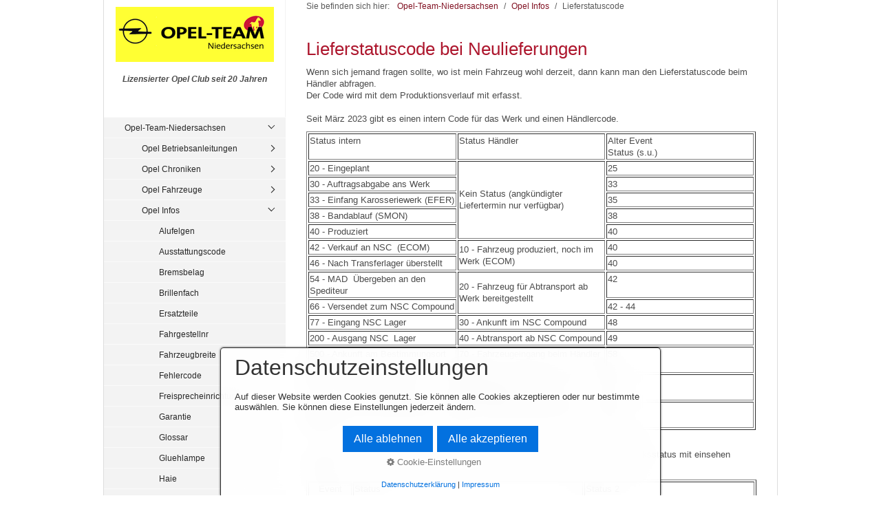

--- FILE ---
content_type: text/html
request_url: https://opel-team-niedersachsen.de/lieferstatus.html
body_size: 11389
content:
<!DOCTYPE html> <html prefix="og: https://ogp.me/ns#" class="no-js responsivelayout" lang="de" data-zpdebug="false" data-ptr="" data-pagename="Lieferstatuscode"> <head> <meta http-equiv="content-type" content="text/html; charset=utf-8"> <meta name="viewport" content="width=device-width, initial-scale=1.0"> <meta name="description" content="Leeres Dokument mit keine stil."> <meta name="keywords" content=""> <meta name="generator" content="Zeta Producer 16.7.0.0, ZP16X, 26.07.2023 06:52:54"> <meta name="robots" content="index, follow"> <title>Lieferstatuscode</title> <meta property="og:type" content="website"> <meta property="og:title" content="Lieferstatuscode"> <meta property="og:description" content="Leeres Dokument mit keine stil."> <meta property="og:url" content="http://www.opel-team-niedersachsen.de/lieferstatus.html"> <meta property="twitter:card" content="summary_large_image"> <meta property="twitter:title" content="Lieferstatuscode"> <meta property="twitter:description" content="Leeres Dokument mit keine stil."> <script>
		document.documentElement.className = document.documentElement.className.replace(/no-js/g, 'js');
	</script> <link rel="stylesheet" href="assets/bundle.css?v=638888092263495808"> <link rel="stylesheet" href="assets/bundle-print.css?v=638888092263267529" media="print"> <script src="assets/bundle.js?v=638888092263495808"></script> <link rel="canonical" href="http://www.opel-team-niedersachsen.de/lieferstatus.html"> <link rel="preload" href="assets/fonts/fontawesome-webfont.woff2?v=4.7.0" as="font" type="font/woff2" crossorigin=""> <link class="zpfaviconmeta" rel="shortcut icon" type="image/x-icon" href="assets/opel.ico?v=2021070601"> <script>
			function search1(){
				if (document.forms.searchengine1.q.value.length == 0) {
					alert("Bitte geben Sie einen Suchbegriff ein.");
					return false;
				}
			}
		</script> </head> <body id="kommunal-responsive" class="notouch"> <a id="top"></a> <div id="wrapper"> <div id="framebox"> <div id="sidebar"> <a href="#" id="mobilenavtoggle" class="tabletonly" aria-label="Menü ein-/ausblenden">Menü</a> <div id="topline"> <div id="webdescription"> <div id="logo"><a href="index.html"><img src="assets/logo.png" width="230" height="80" alt="index.html"></a></div> <div id="webtext"> <div id="webname"><a href="index.html"></a></div> <div id="slogan">Lizensierter Opel Club seit 20 Jahren</div> </div> <div class="clearx"></div> </div> </div> <div id="sidebarinner" class="noprint"> <div class="newsbox noprint submenu"> <div id="subnavbar" class="clearbefore"> <ul class="zpmarkactive default submenu touchhovermenu clickhovermenu out" data-trianglemode="true"><li class="zpnodefaults haschilds"><a href="index.html" data-isredirected="false">Opel-Team-Niedersachsen</a><ul><li class="zpnodefaults haschilds"><a href="anleitungen.html" data-isredirected="false">Opel Betriebsanleitungen</a><ul><li class="zpnodefaults"><a href="ba-adam-a.html.html" data-isredirected="false">Adam A</a></li><li class="zpnodefaults"><a href="agila-a-01.html" data-isredirected="false">Agila A</a></li><li class="zpnodefaults"><a href="agila-b-02.html" data-isredirected="false">Agila B</a></li><li class="zpnodefaults"><a href="ampera-02.html" data-isredirected="false">Ampera</a></li><li class="zpnodefaults"><a href="ampera-e-02.html" data-isredirected="false">Ampera-e</a></li><li class="zpnodefaults"><a href="antara-02.html" data-isredirected="false">Antara</a></li><li class="zpnodefaults"><a href="ba-ascona-b.html" data-isredirected="false">Ascona B</a></li><li class="zpnodefaults"><a href="astra-f-03.html" data-isredirected="false">Astra F</a></li><li class="zpnodefaults"><a href="astra-g-02.html" data-isredirected="false">Astra G</a></li><li class="zpnodefaults"><a href="astra-h-02.html" data-isredirected="false">Astra H</a></li><li class="zpnodefaults"><a href="astra-j-02.html" data-isredirected="false">Astra J</a></li><li class="zpnodefaults"><a href="astra-k-02.html" data-isredirected="false">Astra K</a></li><li class="zpnodefaults"><a href="astra-l-03.html" data-isredirected="false">Astra L</a></li><li class="zpnodefaults"><a href="calibra-03.html" data-isredirected="false">Calibra</a></li><li class="zpnodefaults"><a href="cascada-02.html" data-isredirected="false">Cascada</a></li><li class="zpnodefaults"><a href="combo-c-02.html" data-isredirected="false">Combo C</a></li><li class="zpnodefaults"><a href="combo-d-02.html" data-isredirected="false">Combo D</a></li><li class="zpnodefaults"><a href="combo-e-02.html" data-isredirected="false">Combo E</a></li><li class="zpnodefaults"><a href="corsa-a-ba.html" data-isredirected="false">Corsa A</a></li><li class="zpnodefaults"><a href="corsa-c-03.html" data-isredirected="false">Corsa C</a></li><li class="zpnodefaults"><a href="corsa-d-02.html" data-isredirected="false">Corsa D</a></li><li class="zpnodefaults"><a href="corsa-e-02.html" data-isredirected="false">Corsa E</a></li><li class="zpnodefaults"><a href="corsa-f-03.html" data-isredirected="false">Corsa F</a></li><li class="zpnodefaults"><a href="crossland-x-02.html" data-isredirected="false">Crossland X</a></li><li class="zpnodefaults"><a href="ba-frontera-c.html" data-isredirected="false">Frontera C</a></li><li class="zpnodefaults"><a href="ba-grandland-a.html" data-isredirected="false">Grandland A</a></li><li class="zpnodefaults"><a href="ba-grandland-b.html" data-isredirected="false">Grandland B</a></li><li class="zpnodefaults"><a href="infotainmentsysteme.html" data-isredirected="false">Infotainmentsysteme</a></li><li class="zpnodefaults"><a href="insignia-a-01.html" data-isredirected="false">Insignia A</a></li><li class="zpnodefaults"><a href="insignia-b-01.html" data-isredirected="false">Insignia B</a></li><li class="zpnodefaults"><a href="ba-kadett-e.html" data-isredirected="false">Kadett E</a></li><li class="zpnodefaults"><a href="karl-a-01.html" data-isredirected="false">Karl A</a></li><li class="zpnodefaults"><a href="meriva-a-01.html" data-isredirected="false">Meriva A</a></li><li class="zpnodefaults"><a href="meriva-b-01.html" data-isredirected="false">Meriva B</a></li><li class="zpnodefaults"><a href="mokka-x-a-01.html" data-isredirected="false">Mokka X A</a></li><li class="zpnodefaults"><a href="mokka-b-03.html" data-isredirected="false">Mokka B</a></li><li class="zpnodefaults"><a href="movano-a-01.html" data-isredirected="false">Movano A</a></li><li class="zpnodefaults"><a href="movano-b-02.html" data-isredirected="false">Movano B</a></li><li class="zpnodefaults"><a href="movano-c-03.html" data-isredirected="false">Movano C</a></li><li class="zpnodefaults"><a href="omega-b-01.html" data-isredirected="false">Omega B</a></li><li class="zpnodefaults"><a href="opel-gt-02.html" data-isredirected="false">Opel GT</a></li><li class="zpnodefaults"><a href="rocks-e-03.html" data-isredirected="false">Rocks-e</a></li><li class="zpnodefaults"><a href="signum-02.html" data-isredirected="false">Signum</a></li><li class="zpnodefaults"><a href="standheizung.html" data-isredirected="false">Standheizung</a></li><li class="zpnodefaults"><a href="tigra-twintop-02.html" data-isredirected="false">Tigra TwinTop</a></li><li class="zpnodefaults"><a href="vectra-b-02.html" data-isredirected="false">Vectra B</a></li><li class="zpnodefaults"><a href="vectra-c-02.html" data-isredirected="false">Vectra C</a></li><li class="zpnodefaults"><a href="vivaro-a-02.html" data-isredirected="false">Vivaro A</a></li><li class="zpnodefaults"><a href="vivaro-b-02.html" data-isredirected="false">Vivaro B</a></li><li class="zpnodefaults"><a href="vivaro-c-04.html" data-isredirected="false">Vivaro C</a></li><li class="zpnodefaults"><a href="zafira-a-02.html" data-isredirected="false">Zafira A</a></li><li class="zpnodefaults"><a href="zafira-b-02.html" data-isredirected="false">Zafira B</a></li><li class="zpnodefaults"><a href="zafira-c-tourer-01.html" data-isredirected="false">Zafira C (Tourer)</a></li><li class="zpnodefaults"><a href="zafira-life.html" data-isredirected="false">Zafira Life</a></li></ul></li><li class="zpnodefaults haschilds"><a href="opel-chroniken.html" data-isredirected="false">Opel Chroniken</a><ul><li class="zpnodefaults"><a href="Chronik_astra.html" data-isredirected="false">Astra Kadett</a></li><li class="zpnodefaults"><a href="chronik_corsa.html" data-isredirected="false">Corsa</a></li><li class="zpnodefaults"><a href="geschichte.html" data-isredirected="false">Geschichte</a></li><li class="zpnodefaults"><a href="chronik-goldenes_lenkrad.html" data-isredirected="false">Goldenes Lenkrad</a></li><li class="zpnodefaults"><a href="insignia.html" data-isredirected="false">Insignia A Weltpremiere</a></li><li class="zpnodefaults"><a href="opc-01.html" data-isredirected="false">OPC</a></li><li class="zpnodefaults"><a href="opel-logo.html" data-isredirected="false">Opel Logo</a></li><li class="zpnodefaults"><a href="opel-slogan.html" data-isredirected="false">Opel Slogan</a></li></ul></li><li class="zpnodefaults haschilds"><a href="opel-fahrzeuge.html" data-isredirected="false">Opel Fahrzeuge</a><ul><li class="zpnodefaults haschilds"><a href="kleinstwagen.html" data-isredirected="false">Kleinstwagen</a><ul><li class="zpnodefaults"><a href="fahrzeug-adam-a.html.html" data-isredirected="false">Adam A</a></li><li class="zpnodefaults"><a href="karl-a-03.html" data-isredirected="false">Karl A</a></li><li class="zpnodefaults"><a href="rocks-e.html" data-isredirected="false">Rocks-e</a></li></ul></li><li class="zpnodefaults haschilds"><a href="kleinwagen.html" data-isredirected="false">Kleinwagen</a><ul><li class="zpnodefaults"><a href="corsa-b-02.html" data-isredirected="false">Corsa B</a></li><li class="zpnodefaults"><a href="fahrzeug-corsa-c.html" data-isredirected="false">Corsa C</a></li><li class="zpnodefaults"><a href="corsa-d-03.html" data-isredirected="false">Corsa D</a></li><li class="zpnodefaults"><a href="corsa-e-03.html" data-isredirected="false">Corsa E</a></li><li class="zpnodefaults"><a href="corsa-f.html" data-isredirected="false">Corsa F</a></li><li class="zpnodefaults"><a href="fahrzeug-corsa-g.html" data-isredirected="false">Corsa G</a></li><li class="zpnodefaults"><a href="tigra.html" data-isredirected="true">Tigra A</a></li></ul></li><li class="zpnodefaults haschilds"><a href="kompaktwagen.html" data-isredirected="false">Kompaktwagen</a><ul><li class="zpnodefaults"><a href="astra-k-03.html" data-isredirected="false">Astra K</a></li><li class="zpnodefaults"><a href="astra-l.html" data-isredirected="false">Astra L</a></li><li class="zpnodefaults"><a href="kadett-d.html" data-isredirected="false">Kadett D</a></li></ul></li><li class="zpnodefaults haschilds"><a href="mittelklasse.html" data-isredirected="false">Mittelklasse</a><ul><li class="zpnodefaults haschilds"><a href="fahrzeug-vectra-b.html" data-isredirected="false">Vectra B</a><ul><li class="zpnodefaults"><a href="vectra-b-design-edition.html" data-isredirected="false">Vectra B Design Edition</a></li><li class="zpnodefaults"><a href="fahrzeug-vectra-b-i30.html" data-isredirected="false">Vectra B i30</a></li><li class="zpnodefaults"><a href="fahrzeug-vectra-b-is1-2-3.html" data-isredirected="false">Vectra B iS1,2,3</a></li></ul></li><li class="zpnodefaults"><a href="vectra-c-03.html" data-isredirected="false">Vectra C</a></li><li class="zpnodefaults"><a href="insignia-a-03.html" data-isredirected="false">Insignia A</a></li><li class="zpnodefaults"><a href="insignia-b-03.html" data-isredirected="false">Insignia B</a></li><li class="zpnodefaults"><a href="insignia-c.html" data-isredirected="false">Insignia C</a></li></ul></li><li class="zpnodefaults haschilds"><a href="coupes.html" data-isredirected="false">Coupes</a><ul><li class="zpnodefaults"><a href="gt.html" data-isredirected="false">GT</a></li><li class="zpnodefaults"><a href="manta-a.html" data-isredirected="false">Manta A</a></li><li class="zpnodefaults"><a href="tigra.html" data-isredirected="false">Tigra</a></li></ul></li><li class="zpnodefaults haschilds"><a href="fahrzeuge_cabriolets.html" data-isredirected="false">Cabriolets</a><ul><li class="zpnodefaults"><a href="cascada-03.html" data-isredirected="false">Cascada</a></li><li class="zpnodefaults"><a href="fahrzeuge_tigra-tt.html" data-isredirected="false">Tigra TT</a></li></ul></li><li class="zpnodefaults haschilds"><a href="roadster.html" data-isredirected="false">Roadster</a><ul><li class="zpnodefaults"><a href="opel-gt-03.html" data-isredirected="false">Opel GT</a></li><li class="zpnodefaults"><a href="speedster-02.html" data-isredirected="false">Speedster</a></li><li class="zpnodefaults"><a href="fahrzeuge_tigra-tt.html" data-isredirected="true">Tigra TT</a></li></ul></li><li class="zpnodefaults haschilds"><a href="minivan.html" data-isredirected="false">Minivan</a><ul><li class="zpnodefaults"><a href="meriva-a-03.html" data-isredirected="false">Meriva A</a></li><li class="zpnodefaults"><a href="meriva-b-03.html" data-isredirected="false">Meriva B</a></li></ul></li><li class="zpnodefaults haschilds"><a href="kompaktvan.html" data-isredirected="false">Kompaktvan</a><ul><li class="zpnodefaults"><a href="zafira-tourer.html" data-isredirected="false">Zafira C (Tourer)</a></li></ul></li><li class="zpnodefaults haschilds"><a href="van.html" data-isredirected="false">Van</a><ul><li class="zpnodefaults"><a href="arena-01.html" data-isredirected="false">Arena</a></li><li class="zpnodefaults"><a href="sintra-01.html" data-isredirected="false">Sintra</a></li><li class="zpnodefaults"><a href="vivaro-c.html" data-isredirected="false">Vivaro C</a></li><li class="zpnodefaults"><a href="zafira-life-03.html" data-isredirected="false">Zafira Life</a></li></ul></li><li class="zpnodefaults haschilds"><a href="suv.html" data-isredirected="false">Sport Utility Vehicle</a><ul><li class="zpnodefaults"><a href="fahrzeug-crossland-a.html" data-isredirected="false">Crossland A (X)</a></li><li class="zpnodefaults"><a href="fahrzeug-frontera-c.html" data-isredirected="false">Frontera C</a></li><li class="zpnodefaults"><a href="fahrzeug-grandland-a.html" data-isredirected="false">Grandland A (X)</a></li><li class="zpnodefaults"><a href="fahrzeug-grandland-b.html" data-isredirected="false">Grandland B</a></li><li class="zpnodefaults"><a href="fahrzeug-mokka-b.html" data-isredirected="false">Mokka B</a></li></ul></li><li class="zpnodefaults haschilds"><a href="gelaendewagen.html" data-isredirected="false">Geländewagen</a><ul><li class="zpnodefaults"><a href="fahrzeug-antara.html" data-isredirected="false">Antara</a></li></ul></li><li class="zpnodefaults haschilds"><a href="hochdachkombi.html" data-isredirected="false">Hochdachkombi</a><ul><li class="zpnodefaults"><a href="combo-e-cargo.html" data-isredirected="false">Combo E Cargo</a></li><li class="zpnodefaults"><a href="combo-e-03.html" data-isredirected="false">Combo E Life</a></li></ul></li><li class="zpnodefaults haschilds"><a href="elektrofahrzeuge.html" data-isredirected="false">Elektrofahrzeuge</a><ul><li class="zpnodefaults"><a href="ampera-03.html" data-isredirected="false">Ampera</a></li><li class="zpnodefaults"><a href="ampera-e-03.html" data-isredirected="false">Ampera-e</a></li><li class="zpnodefaults"><a href="combo-e-cargo.html" data-isredirected="true">Combo-e E Cargo</a></li><li class="zpnodefaults"><a href="combo-e-03.html" data-isredirected="true">Combo-e E Life</a></li><li class="zpnodefaults"><a href="corsa-f.html" data-isredirected="true">Corsa-e F</a></li><li class="zpnodefaults"><a href="movano-c.html" data-isredirected="true">Movano-e C</a></li><li class="zpnodefaults"><a href="vivaro-c.html" data-isredirected="true">Vivaro-e C</a></li><li class="zpnodefaults"><a href="zafira-life-03.html" data-isredirected="true">Zafira-e Life</a></li></ul></li><li class="zpnodefaults haschilds"><a href="nutzfahrzeuge.html" data-isredirected="false">Nutzfahrzeuge</a><ul><li class="zpnodefaults"><a href="fahrzeug-campo.html" data-isredirected="false">Campo</a></li><li class="zpnodefaults"><a href="movano-c.html" data-isredirected="false">Movano C</a></li></ul></li><li class="zpnodefaults"><a href="historische-modelle.html" data-isredirected="false">Historische Modelle</a></li><li class="zpnodefaults"><a href="concept-fahrzeuge.html" data-isredirected="false">Concept Fahrzeuge</a></li></ul></li><li class="zpnodefaults haschilds"><a href="opel-01.html" data-isredirected="false">Opel Infos</a><ul><li class="zpnodefaults"><a href="alufelgen.html" data-isredirected="false">Alufelgen</a></li><li class="zpnodefaults"><a href="ausstattungscode.html" data-isredirected="false">Ausstattungscode</a></li><li class="zpnodefaults"><a href="Bremsbelag.html" data-isredirected="false">Bremsbelag</a></li><li class="zpnodefaults"><a href="brillenfach.html" data-isredirected="false">Brillenfach</a></li><li class="zpnodefaults"><a href="ersatzteile.html" data-isredirected="false">Ersatzteile</a></li><li class="zpnodefaults"><a href="fahrgestellnr.html" data-isredirected="false">Fahrgestellnr</a></li><li class="zpnodefaults"><a href="fahrzeugbreite.html" data-isredirected="false">Fahrzeugbreite</a></li><li class="zpnodefaults"><a href="fehlercode.html" data-isredirected="false">Fehlercode</a></li><li class="zpnodefaults"><a href="freisprecheinrichtung.html" data-isredirected="false">Freisprecheinrichtung</a></li><li class="zpnodefaults"><a href="garantie.html" data-isredirected="false">Garantie</a></li><li class="zpnodefaults haschilds"><a href="opelabc.html" data-isredirected="false">Glossar</a><ul><li class="zpnodefaults"><a href="glossar-01.html" data-isredirected="false">Glossar</a></li><li class="zpnodefaults"><a href="glossar.html" data-isredirected="false">Glossar temp alt</a></li></ul></li><li class="zpnodefaults"><a href="gluehlampe.html" data-isredirected="false">Gluehlampe</a></li><li class="zpnodefaults"><a href="haie.html" data-isredirected="false">Haie</a></li><li class="zpnodefaults"><a href="hochschaltanzeige.html" data-isredirected="false">Hochschaltanzeige</a></li><li class="zpnodefaults"><a href="inspektionsintervalle.html" data-isredirected="false">Inspektionsintervalle</a></li><li class="zpnodefaults"><a class="active" href="lieferstatus.html" data-isredirected="false">Lieferstatuscode</a></li><li class="zpnodefaults"><a href="modelljahr.html" data-isredirected="false">Modelljahr</a></li><li class="zpnodefaults"><a href="motorcode.html" data-isredirected="false">Motoren</a></li><li class="zpnodefaults"><a href="oel.html" data-isredirected="false">Oel</a></li><li class="zpnodefaults"><a href="onstar.html" data-isredirected="false">OnStar</a></li><li class="zpnodefaults"><a href="plattformen.html" data-isredirected="false">Plattformen</a></li><li class="zpnodefaults haschilds"><a href="produktionsorte.html" data-isredirected="false">Produktionsorte</a><ul><li class="zpnodefaults"><a href="aspern-a.html" data-isredirected="false">Aspern (A)</a></li><li class="zpnodefaults"><a href="eisenach.html" data-isredirected="false">Eisenach (D)</a></li><li class="zpnodefaults"><a href="ellesmere-port.html" data-isredirected="false">Ellesmere Port (GB)</a></li><li class="zpnodefaults"><a href="gliwice-pl.html" data-isredirected="false">Gliwice (PL)</a></li><li class="zpnodefaults"><a href="kaiserslautern.html" data-isredirected="false">Kaiserslautern (D)</a></li><li class="zpnodefaults"><a href="luton-gb.html" data-isredirected="false">Luton (GB)</a></li><li class="zpnodefaults"><a href="ruesselsheim.html" data-isredirected="false">Rüsselsheim (D)</a></li><li class="zpnodefaults"><a href="szentgotthard-h.html" data-isredirected="false">Szentgotthard (H)</a></li><li class="zpnodefaults"><a href="tychy-pl.html" data-isredirected="false">Tychy (PL)</a></li><li class="zpnodefaults"><a href="zaragosa-e.html" data-isredirected="false">Zaragoza (E)</a></li><li class="zpnodefaults"><a href="sonstige.html" data-isredirected="false">Sonstige</a></li><li class="zpnodefaults"><a href="bochum.html" data-isredirected="false">Ex-Standorte</a></li></ul></li><li class="zpnodefaults"><a href="produktionszahlen.html" data-isredirected="false">Produktionszahlen</a></li><li class="zpnodefaults"><a href="radio.html" data-isredirected="false">Radio</a></li><li class="zpnodefaults"><a href="reifen.html" data-isredirected="false">Reifen</a></li><li class="zpnodefaults"><a href="tpms.html" data-isredirected="false">Reifendrucksensoren</a></li><li class="zpnodefaults"><a href="rettungskarte.html" data-isredirected="false">Rettungskarte</a></li><li class="zpnodefaults"><a href="serviceintervall-01.html" data-isredirected="false">Serviceintervallanzeige</a></li><li class="zpnodefaults"><a href="tuerpins.html" data-isredirected="false">Tuerpins</a></li><li class="zpnodefaults"><a href="zahnriemen.html" data-isredirected="false">Zahnriemen</a></li><li class="zpnodefaults"><a href="zulassungszahlen.html" data-isredirected="false">Zulassungszahlen</a></li></ul></li><li class="zpnodefaults"><a href="jahrbuch.html" data-isredirected="false">Opel Jahrbücher</a></li><li class="zpnodefaults haschilds"><a href="opel-magazin.html" data-isredirected="false">Opel Magazin / Post</a><ul><li class="zpnodefaults"><a href="opel-magazin-03.html" data-isredirected="false">1983-1989</a></li><li class="zpnodefaults"><a href="opel-magazin-01.html" data-isredirected="false">1990-1999</a></li><li class="zpnodefaults"><a href="opel-magazin-02.html" data-isredirected="false">2000-2012</a></li><li class="zpnodefaults"><a href="opel-post.html" data-isredirected="false">Opel Post</a></li></ul></li><li class="zpnodefaults haschilds"><a href="mj2005.html" data-isredirected="false">Opel Modelljahrwechsel</a><ul><li class="zpnodefaults"><a href="2026.html" data-isredirected="false">2026</a></li><li class="zpnodefaults"><a href="2025a.html" data-isredirected="false">2025</a></li><li class="zpnodefaults"><a href="2024.html" data-isredirected="false">2024</a></li><li class="zpnodefaults"><a href="2023d.html" data-isredirected="false">2023D</a></li><li class="zpnodefaults"><a href="2023c.html" data-isredirected="false">2023C</a></li><li class="zpnodefaults"><a href="2023b.html" data-isredirected="false">2023B</a></li><li class="zpnodefaults"><a href="2023.html" data-isredirected="false">2023A</a></li><li class="zpnodefaults"><a href="2022d.html" data-isredirected="false">2022D</a></li><li class="zpnodefaults"><a href="2022c.html" data-isredirected="false">2022C</a></li><li class="zpnodefaults"><a href="2022b.html" data-isredirected="false">2022B</a></li><li class="zpnodefaults"><a href="2022.html" data-isredirected="false">2022A</a></li><li class="zpnodefaults"><a href="2021e.html" data-isredirected="false">2021E</a></li><li class="zpnodefaults"><a href="2021d.html" data-isredirected="false">2021D</a></li><li class="zpnodefaults"><a href="2021c.html" data-isredirected="false">2021C</a></li><li class="zpnodefaults"><a href="2021b.html" data-isredirected="false">2021B</a></li><li class="zpnodefaults"><a href="2021a.html" data-isredirected="false">2021A</a></li><li class="zpnodefaults"><a href="2020-05.html" data-isredirected="false">2020,5</a></li><li class="zpnodefaults"><a href="2020.html" data-isredirected="false">2020</a></li><li class="zpnodefaults"><a href="2019-05.html" data-isredirected="false">2019,5</a></li><li class="zpnodefaults"><a href="2019.html" data-isredirected="false">2019</a></li><li class="zpnodefaults"><a href="2018-05.html" data-isredirected="false">2018,5</a></li><li class="zpnodefaults"><a href="2018.html" data-isredirected="false">2018</a></li><li class="zpnodefaults"><a href="2017-5.html" data-isredirected="false">2017,5</a></li><li class="zpnodefaults"><a href="2017.html" data-isredirected="false">2017</a></li><li class="zpnodefaults"><a href="2016-5.html" data-isredirected="false">2016,5</a></li><li class="zpnodefaults"><a href="opel-modelljahrwechsel.html" data-isredirected="false">2016</a></li><li class="zpnodefaults"><a href="2015-5.html" data-isredirected="false">2015,5</a></li><li class="zpnodefaults"><a href="2015.html" data-isredirected="false">2015</a></li><li class="zpnodefaults"><a href="2014-5.html" data-isredirected="false">2014,5</a></li><li class="zpnodefaults"><a href="2014.html" data-isredirected="false">2014</a></li><li class="zpnodefaults"><a href="2013-5.html" data-isredirected="false">2013,5</a></li><li class="zpnodefaults"><a href="2013.html" data-isredirected="false">2013</a></li><li class="zpnodefaults"><a href="2001.html" data-isredirected="false">2001</a></li><li class="zpnodefaults"><a href="2005.html" data-isredirected="false">2005</a></li><li class="zpnodefaults"><a href="2006.html" data-isredirected="false">2006</a></li><li class="zpnodefaults"><a href="2006-5.html" data-isredirected="false">2006,5</a></li><li class="zpnodefaults"><a href="2007.html" data-isredirected="false">2007</a></li><li class="zpnodefaults"><a href="2007-5.html" data-isredirected="false">2007,5</a></li><li class="zpnodefaults"><a href="2008.html" data-isredirected="false">2008</a></li><li class="zpnodefaults"><a href="2008-5.html" data-isredirected="false">2008,5</a></li><li class="zpnodefaults"><a href="2009.html" data-isredirected="false">2009</a></li><li class="zpnodefaults"><a href="2009-5.html" data-isredirected="false">2009,5</a></li><li class="zpnodefaults"><a href="2009-75.html" data-isredirected="false">2009,75</a></li><li class="zpnodefaults"><a href="2010.html" data-isredirected="false">2010</a></li><li class="zpnodefaults"><a href="2010-5.html" data-isredirected="false">2010,5</a></li><li class="zpnodefaults"><a href="2011.html" data-isredirected="false">2011</a></li><li class="zpnodefaults"><a href="2011-5.html" data-isredirected="false">2011,5</a></li><li class="zpnodefaults"><a href="2012-5.html" data-isredirected="false">2012,5</a></li><li class="zpnodefaults"><a href="2012.html" data-isredirected="false">2012</a></li></ul></li><li class="zpnodefaults"><a href="neuheiten.html" data-isredirected="false">Opel Neuheiten</a></li><li class="zpnodefaults haschilds"><a href="preislisten.html" data-isredirected="false">Opel Preislisten</a><ul><li class="zpnodefaults"><a href="preislisten-adam-a.html" data-isredirected="false">Adam A</a></li><li class="zpnodefaults"><a href="preislisten-agila-a.html" data-isredirected="false">Agila A</a></li><li class="zpnodefaults"><a href="agila-b.html" data-isredirected="false">Agila B</a></li><li class="zpnodefaults"><a href="ampera.html" data-isredirected="false">Ampera</a></li><li class="zpnodefaults"><a href="ampera-e.html" data-isredirected="false">Ampera-e</a></li><li class="zpnodefaults"><a href="antara.html" data-isredirected="false">Antara</a></li><li class="zpnodefaults"><a href="arena-02.html" data-isredirected="false">Arena</a></li><li class="zpnodefaults"><a href="ascona-a-01.html" data-isredirected="false">Ascona A</a></li><li class="zpnodefaults"><a href="ascona-b-01.html" data-isredirected="false">Ascona B</a></li><li class="zpnodefaults"><a href="ascona-c-01.html" data-isredirected="false">Ascona C</a></li><li class="zpnodefaults"><a href="astra-f.html" data-isredirected="false">Astra F</a></li><li class="zpnodefaults"><a href="astra-g.html" data-isredirected="false">Astra G</a></li><li class="zpnodefaults"><a href="astra-h.html" data-isredirected="false">Astra H</a></li><li class="zpnodefaults"><a href="astra-h-twintop.html" data-isredirected="false">Astra H TwinTop</a></li><li class="zpnodefaults"><a href="astra-j.html" data-isredirected="false">Astra J</a></li><li class="zpnodefaults"><a href="astra-k.html" data-isredirected="false">Astra K</a></li><li class="zpnodefaults"><a href="astra-l-01.html" data-isredirected="false">Astra L</a></li><li class="zpnodefaults"><a href="calibra-01.html" data-isredirected="false">Calibra</a></li><li class="zpnodefaults"><a href="campo-01.html" data-isredirected="false">Campo</a></li><li class="zpnodefaults"><a href="cascada.html" data-isredirected="false">Cascada</a></li><li class="zpnodefaults"><a href="chevette-01.html" data-isredirected="false">Chevette</a></li><li class="zpnodefaults"><a href="combo-a-01.html" data-isredirected="false">Combo A</a></li><li class="zpnodefaults"><a href="combo-b-02.html" data-isredirected="false">Combo B</a></li><li class="zpnodefaults"><a href="combo-c.html" data-isredirected="false">Combo C</a></li><li class="zpnodefaults"><a href="combo-d.html" data-isredirected="false">Combo D</a></li><li class="zpnodefaults"><a href="combo-e-01.html" data-isredirected="false">Combo E</a></li><li class="zpnodefaults"><a href="commodore-b-01.html" data-isredirected="false">Commodore B</a></li><li class="zpnodefaults"><a href="commodore-c-02.html" data-isredirected="false">Commodore C</a></li><li class="zpnodefaults"><a href="corsa-a-01.html" data-isredirected="false">Corsa A</a></li><li class="zpnodefaults"><a href="corsa-b-01.html" data-isredirected="false">Corsa B</a></li><li class="zpnodefaults"><a href="corsa-c.html" data-isredirected="false">Corsa C</a></li><li class="zpnodefaults"><a href="corsa-d.html" data-isredirected="false">Corsa D</a></li><li class="zpnodefaults"><a href="corsa-e.html" data-isredirected="false">Corsa E</a></li><li class="zpnodefaults"><a href="corsa-f-01.html" data-isredirected="false">Corsa F</a></li><li class="zpnodefaults"><a href="crossland-x.html" data-isredirected="false">Crossland X</a></li><li class="zpnodefaults"><a href="frontera-a-01.html" data-isredirected="false">Frontera A</a></li><li class="zpnodefaults"><a href="preislisten-frontera-b.html" data-isredirected="false">Frontera B</a></li><li class="zpnodefaults"><a href="frontera-c-preislisten.html" data-isredirected="false">Frontera C</a></li><li class="zpnodefaults"><a href="preislisten-grandland-a.html" data-isredirected="false">Grandland A</a></li><li class="zpnodefaults"><a href="preislisten-grandland-b.html.html" data-isredirected="false">Grandland B</a></li><li class="zpnodefaults"><a href="gt-02.html" data-isredirected="false">GT</a></li><li class="zpnodefaults"><a href="insignia-a.html" data-isredirected="false">Insignia A</a></li><li class="zpnodefaults"><a href="insignia-b.html" data-isredirected="false">Insignia B</a></li><li class="zpnodefaults"><a href="kadett-c.html" data-isredirected="false">Kadett C</a></li><li class="zpnodefaults"><a href="kadett-d-01.html" data-isredirected="false">Kadett D</a></li><li class="zpnodefaults"><a href="kadett-e-01.html" data-isredirected="false">Kadett E</a></li><li class="zpnodefaults"><a href="karl-a.html" data-isredirected="false">Karl A</a></li><li class="zpnodefaults"><a href="manta-a-01.html" data-isredirected="false">Manta A</a></li><li class="zpnodefaults"><a href="manta-b-01.html" data-isredirected="false">Manta B</a></li><li class="zpnodefaults"><a href="meriva-a.html" data-isredirected="false">Meriva A</a></li><li class="zpnodefaults"><a href="meriva-b.html" data-isredirected="false">Meriva B</a></li><li class="zpnodefaults"><a href="modellmix.html" data-isredirected="false">Modellmix</a></li><li class="zpnodefaults"><a href="preislisten-mokka-a.html" data-isredirected="false">Mokka A</a></li><li class="zpnodefaults"><a href="mokka-b-01.html" data-isredirected="false">Mokka B</a></li><li class="zpnodefaults"><a href="monterey-01.html" data-isredirected="false">Monterey</a></li><li class="zpnodefaults"><a href="monza-a.html" data-isredirected="false">Monza A</a></li><li class="zpnodefaults"><a href="movano-a-02.html" data-isredirected="false">Movano A</a></li><li class="zpnodefaults"><a href="movano-b.html" data-isredirected="false">Movano B</a></li><li class="zpnodefaults"><a href="movano-c-01.html" data-isredirected="false">Movano C</a></li><li class="zpnodefaults"><a href="omega-a-01.html" data-isredirected="false">Omega A</a></li><li class="zpnodefaults"><a href="omega-b.html" data-isredirected="false">Omega B</a></li><li class="zpnodefaults"><a href="opel-gt.html" data-isredirected="false">Opel GT</a></li><li class="zpnodefaults"><a href="rekord-p1-01.html" data-isredirected="false">Rekord P1</a></li><li class="zpnodefaults"><a href="rekord-p2-01.html" data-isredirected="false">Rekord P2</a></li><li class="zpnodefaults"><a href="rekord-a-01.html" data-isredirected="false">Rekord A</a></li><li class="zpnodefaults"><a href="rekord-b-01.html" data-isredirected="false">Rekord B</a></li><li class="zpnodefaults"><a href="rekord-c-01.html" data-isredirected="false">Rekord C</a></li><li class="zpnodefaults"><a href="rekord-d-01.html" data-isredirected="false">Rekord D</a></li><li class="zpnodefaults"><a href="rekord-e-01.html" data-isredirected="false">Rekord E</a></li><li class="zpnodefaults"><a href="rocks-e-01.html" data-isredirected="false">Rocks-e</a></li><li class="zpnodefaults"><a href="senator.html" data-isredirected="false">Senator A</a></li><li class="zpnodefaults"><a href="senator-b.html" data-isredirected="false">Senator B</a></li><li class="zpnodefaults"><a href="signum.html" data-isredirected="false">Signum</a></li><li class="zpnodefaults"><a href="sintra-02.html" data-isredirected="false">Sintra</a></li><li class="zpnodefaults"><a href="sonderfahrzeuge.html" data-isredirected="false">Sonderfahrzeuge</a></li><li class="zpnodefaults"><a href="speedster.html" data-isredirected="false">Speedster</a></li><li class="zpnodefaults"><a href="tigra-a-01.html" data-isredirected="false">Tigra A</a></li><li class="zpnodefaults"><a href="tigra-twintop.html" data-isredirected="false">Tigra TwinTop</a></li><li class="zpnodefaults"><a href="vectra-a-01.html" data-isredirected="false">Vectra A</a></li><li class="zpnodefaults"><a href="vectra-b.html" data-isredirected="false">Vectra B</a></li><li class="zpnodefaults"><a href="vectra-c.html" data-isredirected="false">Vectra C</a></li><li class="zpnodefaults"><a href="vivaro-a.html" data-isredirected="false">Vivaro A</a></li><li class="zpnodefaults"><a href="vivaro-b.html" data-isredirected="false">Vivaro B</a></li><li class="zpnodefaults"><a href="vivaro-c-01.html" data-isredirected="false">Vivaro C</a></li><li class="zpnodefaults"><a href="zafira-a.html" data-isredirected="false">Zafira A</a></li><li class="zpnodefaults"><a href="zafira-b.html" data-isredirected="false">Zafira B</a></li><li class="zpnodefaults"><a href="zafira-c-tourer.html" data-isredirected="false">Zafira C (Tourer)</a></li><li class="zpnodefaults"><a href="zafira-life-01.html" data-isredirected="false">Zafira Life</a></li><li class="zpnodefaults haschilds"><a href="pl_niederlande.html" data-isredirected="false">Niederlande</a><ul><li class="zpnodefaults"><a href="pl_nl_astra_f.html" data-isredirected="false">Astra F (Niederlande)</a></li><li class="zpnodefaults"><a href="astra-g-niederlande.html" data-isredirected="false">Astra G (Niederlande)</a></li><li class="zpnodefaults"><a href="calibra-niederlande.html" data-isredirected="false">Calibra (Niederlande)</a></li><li class="zpnodefaults"><a href="combo-b-niederlande.html" data-isredirected="false">Combo B (Niederlande)</a></li><li class="zpnodefaults"><a href="combo-c-niederlande.html" data-isredirected="false">Combo C (Niederlande)</a></li><li class="zpnodefaults"><a href="corsa-b-niederlande.html" data-isredirected="false">Corsa B (Niederlande)</a></li><li class="zpnodefaults"><a href="corsa-c-niederlande.html" data-isredirected="false">Corsa C (Niederlande)</a></li><li class="zpnodefaults"><a href="kadett-e-niederlande.html" data-isredirected="false">Kadett E (Niederlande)</a></li><li class="zpnodefaults"><a href="omega-b-niederlande.html" data-isredirected="false">Omega B (Niederlande)</a></li><li class="zpnodefaults"><a href="sintra-niederlande.html" data-isredirected="false">Sintra (Niederlande)</a></li><li class="zpnodefaults"><a href="speedster-niederlande.html" data-isredirected="false">Speedster (Niederlande)</a></li><li class="zpnodefaults"><a href="tigra-niederlande.html" data-isredirected="false">Tigra (Niederlande)</a></li><li class="zpnodefaults"><a href="vectra-a-niederlande.html" data-isredirected="false">Vectra A (Niederlande)</a></li><li class="zpnodefaults"><a href="vectra-b-niederlande.html" data-isredirected="false">Vectra B (Niederlande)</a></li><li class="zpnodefaults"><a href="zafira-a-niederlande.html" data-isredirected="false">Zafira A (Niederlande)</a></li></ul></li></ul></li><li class="zpnodefaults haschilds"><a href="prospekte.html" data-isredirected="false">Opel Prospekte</a><ul><li class="zpnodefaults"><a href="adam-a-01.html" data-isredirected="false">Adam A</a></li><li class="zpnodefaults"><a href="agila-a.html" data-isredirected="false">Agila A</a></li><li class="zpnodefaults"><a href="agila-b-01.html" data-isredirected="false">Agila B</a></li><li class="zpnodefaults"><a href="ampera-01.html" data-isredirected="false">Ampera</a></li><li class="zpnodefaults"><a href="ampera-e-01.html" data-isredirected="false">Ampera-e</a></li><li class="zpnodefaults"><a href="antara-01.html" data-isredirected="false">Antara</a></li><li class="zpnodefaults"><a href="arena.html" data-isredirected="false">Arena</a></li><li class="zpnodefaults"><a href="ascona-a-02.html" data-isredirected="false">Ascona A</a></li><li class="zpnodefaults"><a href="ascona-b-02.html" data-isredirected="false">Ascona B</a></li><li class="zpnodefaults"><a href="ascona-c-02.html" data-isredirected="false">Ascona C</a></li><li class="zpnodefaults"><a href="astra-f-01.html" data-isredirected="false">Astra F</a></li><li class="zpnodefaults"><a href="astra-g-01.html" data-isredirected="false">Astra G</a></li><li class="zpnodefaults"><a href="astra-h-01.html" data-isredirected="false">Astra H</a></li><li class="zpnodefaults"><a href="astra-h-twin-top.html" data-isredirected="false">Astra H Twin Top</a></li><li class="zpnodefaults"><a href="astra-j-01.html" data-isredirected="false">Astra J</a></li><li class="zpnodefaults"><a href="astra-k-01.html" data-isredirected="false">Astra K</a></li><li class="zpnodefaults"><a href="astra-l-02.html" data-isredirected="false">Astra L</a></li><li class="zpnodefaults"><a href="calibra.html" data-isredirected="false">Calibra</a></li><li class="zpnodefaults"><a href="campo.html" data-isredirected="false">Campo</a></li><li class="zpnodefaults"><a href="cascada-01.html" data-isredirected="false">Cascada</a></li><li class="zpnodefaults"><a href="combo-b.html" data-isredirected="false">Combo B</a></li><li class="zpnodefaults"><a href="combo-c-01.html" data-isredirected="false">Combo C</a></li><li class="zpnodefaults haschilds"><a href="combo-d-01.html" data-isredirected="false">Combo D</a><ul><li class="zpnodefaults"><a href="combo_d_ausbauten.html" data-isredirected="false">Ausbauten</a></li></ul></li><li class="zpnodefaults haschilds"><a href="combo-e.html" data-isredirected="false">Combo E</a><ul><li class="zpnodefaults"><a href="ausbauten-01.html" data-isredirected="false">Ausbauten</a></li></ul></li><li class="zpnodefaults"><a href="commodore-c-01.html" data-isredirected="false">Commodore C</a></li><li class="zpnodefaults"><a href="corsa-a.html" data-isredirected="false">Corsa A</a></li><li class="zpnodefaults"><a href="corsa-b.html" data-isredirected="false">Corsa B</a></li><li class="zpnodefaults"><a href="corsa-c-01.html" data-isredirected="false">Corsa C</a></li><li class="zpnodefaults"><a href="corsa-d-01.html" data-isredirected="false">Corsa D</a></li><li class="zpnodefaults"><a href="corsa-e-01.html" data-isredirected="false">Corsa E</a></li><li class="zpnodefaults"><a href="corsa-f-02.html" data-isredirected="false">Corsa F</a></li><li class="zpnodefaults"><a href="crossland-x-01.html" data-isredirected="false">Crossland X</a></li><li class="zpnodefaults"><a href="frontera-a.html" data-isredirected="false">Frontera A</a></li><li class="zpnodefaults"><a href="frontera-b-01.html" data-isredirected="false">Frontera B</a></li><li class="zpnodefaults"><a href="grandland-x-02.html" data-isredirected="false">Grandland X</a></li><li class="zpnodefaults"><a href="gt-01.html" data-isredirected="false">GT</a></li><li class="zpnodefaults"><a href="insignia-a-02.html" data-isredirected="false">Insignia A</a></li><li class="zpnodefaults"><a href="insignia-b-02.html" data-isredirected="false">Insignia B</a></li><li class="zpnodefaults"><a href="kadett-b-01.html" data-isredirected="false">Kadett B</a></li><li class="zpnodefaults"><a href="kadett-c-02.html" data-isredirected="false">Kadett C</a></li><li class="zpnodefaults"><a href="kadett-d-02.html" data-isredirected="false">Kadett D</a></li><li class="zpnodefaults"><a href="kadett-e.html" data-isredirected="false">Kadett E</a></li><li class="zpnodefaults"><a href="karl-a-02.html" data-isredirected="false">Karl A</a></li><li class="zpnodefaults"><a href="manta-a-02.html" data-isredirected="false">Manta A</a></li><li class="zpnodefaults"><a href="manta-b-02.html" data-isredirected="false">Manta B</a></li><li class="zpnodefaults"><a href="meriva-a-02.html" data-isredirected="false">Meriva A</a></li><li class="zpnodefaults"><a href="meriva-b-02.html" data-isredirected="false">Meriva B</a></li><li class="zpnodefaults haschilds"><a href="modelluebergreifend.html" data-isredirected="false">Modellübergreifend</a><ul><li class="zpnodefaults"><a href="prospekt_elektoangebote.html" data-isredirected="false">Elektoangebote</a></li><li class="zpnodefaults"><a href="farben-und-polster.html" data-isredirected="false">Farben und Polster</a></li><li class="zpnodefaults"><a href="infotainment.html" data-isredirected="false">Infotainment</a></li><li class="zpnodefaults"><a href="konzeptfahrzeuge.html" data-isredirected="false">Konzeptfahrzeuge</a></li><li class="zpnodefaults"><a href="modellprogramm.html" data-isredirected="false">Modellprogramm</a></li><li class="zpnodefaults"><a href="nutzfahrzeuge-01.html" data-isredirected="false">Nutzfahrzeuge</a></li><li class="zpnodefaults"><a href="sonderprospekte.html" data-isredirected="false">Sonderprospekte</a></li><li class="zpnodefaults"><a href="technik.html" data-isredirected="false">Technik</a></li></ul></li><li class="zpnodefaults"><a href="mokka-x-a-02.html" data-isredirected="false">Mokka X A</a></li><li class="zpnodefaults"><a href="mokka-b-02.html" data-isredirected="false">Mokka B</a></li><li class="zpnodefaults"><a href="monterey.html" data-isredirected="false">Monterey</a></li><li class="zpnodefaults"><a href="monza-a-01.html" data-isredirected="false">Monza A</a></li><li class="zpnodefaults"><a href="movano-a.html" data-isredirected="false">Movano A</a></li><li class="zpnodefaults haschilds"><a href="movano-b-01.html" data-isredirected="false">Movano B</a><ul><li class="zpnodefaults"><a href="movano_b_aufbauten.html" data-isredirected="false">Aufbauten</a></li></ul></li><li class="zpnodefaults"><a href="movano-c-02.html" data-isredirected="false">Movano C</a></li><li class="zpnodefaults"><a href="omega-a.html" data-isredirected="false">Omega A</a></li><li class="zpnodefaults"><a href="omega-b-02.html" data-isredirected="false">Omega B</a></li><li class="zpnodefaults"><a href="opc.html" data-isredirected="false">OPC</a></li><li class="zpnodefaults"><a href="opel-gt-01.html" data-isredirected="false">Opel GT</a></li><li class="zpnodefaults"><a href="osv.html" data-isredirected="false">OSV</a></li><li class="zpnodefaults"><a href="rekord-a-02.html" data-isredirected="false">Rekord A</a></li><li class="zpnodefaults"><a href="rekord-b-02.html" data-isredirected="false">Rekord B</a></li><li class="zpnodefaults"><a href="rekord-c-02.html" data-isredirected="false">Rekord C</a></li><li class="zpnodefaults"><a href="rekord-d-02.html" data-isredirected="false">Rekord D</a></li><li class="zpnodefaults"><a href="rekord-e-02.html" data-isredirected="false">Rekord E</a></li><li class="zpnodefaults"><a href="rocks-e-02.html" data-isredirected="false">Rocks-e</a></li><li class="zpnodefaults"><a href="senator-a-01.html" data-isredirected="false">Senator A</a></li><li class="zpnodefaults"><a href="senator-b-02.html" data-isredirected="false">Senator B</a></li><li class="zpnodefaults"><a href="sintra.html" data-isredirected="false">Sintra</a></li><li class="zpnodefaults"><a href="signum-01.html" data-isredirected="false">Signum</a></li><li class="zpnodefaults"><a href="sonderfahrzeuge-01.html" data-isredirected="false">Sonderfahrzeuge</a></li><li class="zpnodefaults"><a href="speedster-01.html" data-isredirected="false">Speedster</a></li><li class="zpnodefaults"><a href="tigra-a.html" data-isredirected="false">Tigra A</a></li><li class="zpnodefaults"><a href="tigra-twintop-01.html" data-isredirected="false">Tigra TwinTop</a></li><li class="zpnodefaults"><a href="vectra-a.html" data-isredirected="false">Vectra A</a></li><li class="zpnodefaults"><a href="vectra-b-01.html" data-isredirected="false">Vectra B</a></li><li class="zpnodefaults"><a href="vectra-c-01.html" data-isredirected="false">Vectra C</a></li><li class="zpnodefaults"><a href="vivaro-a-01.html" data-isredirected="false">Vivaro A</a></li><li class="zpnodefaults haschilds"><a href="vivaro-b-01.html" data-isredirected="false">Vivaro B</a><ul><li class="zpnodefaults"><a href="vivaro_b_ausbauten.html" data-isredirected="false">Ausbauten</a></li></ul></li><li class="zpnodefaults haschilds"><a href="vivaro-c-02.html" data-isredirected="false">Vivaro C</a><ul><li class="zpnodefaults"><a href="ausbauten-02.html" data-isredirected="false">Ausbauten</a></li></ul></li><li class="zpnodefaults"><a href="zafira-a-01.html" data-isredirected="false">Zafira A</a></li><li class="zpnodefaults"><a href="zafira-b-01.html" data-isredirected="false">Zafira B</a></li><li class="zpnodefaults"><a href="zaafira-c-tourer.html" data-isredirected="false">Zafira C (Tourer)</a></li><li class="zpnodefaults haschilds"><a href="zafira-life-02.html" data-isredirected="false">Zafira Life</a><ul><li class="zpnodefaults"><a href="ausbauten.html" data-isredirected="false">Ausbauten</a></li></ul></li><li class="zpnodefaults"><a href="zubehoer-01.html" data-isredirected="false">Zubehör</a></li></ul></li><li class="zpnodefaults haschilds"><a href="anleitungen-01.html" data-isredirected="false">Modellanleitungen &amp; Infos</a><ul><li class="zpnodefaults haschilds"><a href="adam-a-04.html" data-isredirected="false">Adam A</a><ul><li class="zpnodefaults"><a href="agm-batterie-tauschen.html" data-isredirected="false">AGM Batterie tauschen</a></li><li class="zpnodefaults"><a href="bremssattel-lackieren.html" data-isredirected="false">Bremssattel lackieren</a></li><li class="zpnodefaults"><a href="frontschuerze-kuehlergrill.html" data-isredirected="false">Frontschürze/Kühlergrill</a></li><li class="zpnodefaults"><a href="hupe-umbauen.html" data-isredirected="false">Hupe umbauen</a></li><li class="zpnodefaults"><a href="inspektionsuebersicht.html" data-isredirected="false">Inspektionsuebersicht</a></li><li class="zpnodefaults"><a href="luftfilter-tauschen.html" data-isredirected="false">Luftfilter tauschen</a></li><li class="zpnodefaults"><a href="pdc.html" data-isredirected="false">PDC</a></li><li class="zpnodefaults"><a href="pollenfilter-wechseln.html" data-isredirected="false">Pollenfilter wechseln</a></li><li class="zpnodefaults"><a href="tankdeckelverriegelung.html" data-isredirected="false">Tankdeckelverriegelung</a></li><li class="zpnodefaults"><a href="zuendkerzen-tauschen.html" data-isredirected="false">Zündkerzen tauschen</a></li></ul></li><li class="zpnodefaults haschilds"><a href="astra.html" data-isredirected="false">Astra H</a><ul><li class="zpnodefaults"><a href="brillenfach.html" data-isredirected="true">Billenfach</a></li><li class="zpnodefaults"><a href="media/files/AstraH_BC_Freischalten_bid.pdf" data-isredirected="true" target="_blank" rel="noopener">Bordcomputer BID</a></li><li class="zpnodefaults"><a href="media/files/AstraH_BC_Freischalten_CID_GID.pdf" data-isredirected="true" target="_blank" rel="noopener">Bordcomputer GID/CID</a></li><li class="zpnodefaults"><a href="Bremsbelag.html" data-isredirected="true">Bremsbelag</a></li><li class="zpnodefaults"><a href="geschwindigkeitsbegrenzer.html" data-isredirected="false">Geschwindigkeitsbegrenzer</a></li><li class="zpnodefaults"><a href="interne-infos-01.html" data-isredirected="false">Interne Infos</a></li><li class="zpnodefaults"><a href="komfortschliessung.html" data-isredirected="false">Komfortschliessung</a></li><li class="zpnodefaults"><a href="kuehlwasserstand.html" data-isredirected="false">Kühlwasserstand</a></li><li class="zpnodefaults"><a href="mal.html" data-isredirected="false">Mittelarmlehne</a></li><li class="zpnodefaults"><a href="pollenfilter-wechseln-astra_h.html" data-isredirected="false">Pollenfilter wechseln</a></li><li class="zpnodefaults"><a href="tuerinnengriffe.html" data-isredirected="false">Türinnengriffe</a></li></ul></li><li class="zpnodefaults haschilds"><a href="astra-h-twintop-01.html" data-isredirected="false">Astra H TwinTop</a><ul><li class="zpnodefaults"><a href="dach-notschliessen-oeffnen.html" data-isredirected="false">Dach notschließen/öffnen</a></li><li class="zpnodefaults"><a href="dachschalter.html" data-isredirected="false">Dachschalter</a></li><li class="zpnodefaults"><a href="downloads-links.html" data-isredirected="false">Downloads &amp; Links</a></li><li class="zpnodefaults"><a href="fehlercodes.html" data-isredirected="false">Fehlercodes</a></li><li class="zpnodefaults"><a href="flap-zahnraeder-ersetzen.html" data-isredirected="false">Flap Zahnräder / Motoren</a></li><li class="zpnodefaults"><a href="hydraulikpumpe.html" data-isredirected="false">Hydraulikpumpe</a></li><li class="zpnodefaults"><a href="kabelbrueche.html" data-isredirected="false">Kabelbrüche</a></li><li class="zpnodefaults"><a href="kofferraum-notoeffnen.html" data-isredirected="false">Kofferraum notöffnen</a></li><li class="zpnodefaults"><a href="opcom-stellwerte.html" data-isredirected="false">Opcom Stellwerte</a></li><li class="zpnodefaults"><a href="schwachstellen.html" data-isredirected="false">Schwachstellen</a></li><li class="zpnodefaults"><a href="scheiben-anlernen.html" data-isredirected="false">Scheiben anlernen</a></li><li class="zpnodefaults"><a href="sensoren-schalter.html" data-isredirected="false">Sensoren &amp; Schalter</a></li><li class="zpnodefaults"><a href="steuergeraete-01.html" data-isredirected="false">Steuergeräte</a></li></ul></li><li class="zpnodefaults haschilds"><a href="corsa-c-04.html" data-isredirected="false">Corsa C</a><ul><li class="zpnodefaults"><a href="beleuchtungsumbauten.html" data-isredirected="false">Beleuchtungsumbauten</a></li><li class="zpnodefaults"><a href="demontagen-aussen.html" data-isredirected="false">Demontagen außen</a></li><li class="zpnodefaults"><a href="demontagen-innen.html" data-isredirected="false">Demontagen innen</a></li><li class="zpnodefaults"><a href="programmierungen.html" data-isredirected="false">Programmierungen</a></li><li class="zpnodefaults"><a href="sonstige-anleitungen.html" data-isredirected="false">Sonstige Anleitungen</a></li><li class="zpnodefaults"><a href="stromlaufplaene.html" data-isredirected="false">Stromlaufpläne</a></li><li class="zpnodefaults"><a href="umbauten-aussen.html" data-isredirected="false">Umbauten außen</a></li><li class="zpnodefaults"><a href="umbauten-innen.html" data-isredirected="false">Umbauten innen</a></li></ul></li><li class="zpnodefaults haschilds"><a href="corsa_d.html" data-isredirected="false">Corsa D</a><ul><li class="zpnodefaults"><a href="bordcomputer.html" data-isredirected="false">Bordcomputer</a></li><li class="zpnodefaults"><a href="Bremsbelag.html" data-isredirected="true">Bremsbelag</a></li><li class="zpnodefaults"><a href="brillenfach.html" data-isredirected="true">Brillenfach</a></li><li class="zpnodefaults"><a href="demontagen-aussen-01.html" data-isredirected="false">Demontagen außen</a></li><li class="zpnodefaults"><a href="demontagen-innen-01.html" data-isredirected="false">Demontagen innen</a></li><li class="zpnodefaults"><a href="haubenlifter.html" data-isredirected="false">Haubenlifter</a></li><li class="zpnodefaults"><a href="hochschaltanzeige.html" data-isredirected="true">Hochschaltanzeige</a></li><li class="zpnodefaults"><a href="interne-infos.html" data-isredirected="false">Interne Infos</a></li><li class="zpnodefaults"><a href="https://www.tuningblog.eu/kategorien/dies-u-das/opel-corsa-d-kuehlergrill-umbau-auf-no-name-grill-24125/" data-isredirected="true" target="_blank" rel="noopener">Kühlergrill Umbau</a></li><li class="zpnodefaults"><a href="mkl-beleuchtung_corsa-d.html" data-isredirected="false">Mittelkonsole Beleuchtung ersetzen</a></li><li class="zpnodefaults"><a href="pollenfilter-CorsaD.html" data-isredirected="false">Pollenfilter wechseln</a></li><li class="zpnodefaults"><a href="radlager.html" data-isredirected="false">Radlager</a></li><li class="zpnodefaults"><a href="tempomat-01.html" data-isredirected="false">Tempomat</a></li><li class="zpnodefaults"><a href="reifen.html#a1542" data-isredirected="true">Winterreifen 17 Zoll</a></li></ul></li><li class="zpnodefaults haschilds"><a href="corsa-e-04.html" data-isredirected="false">Corsa E</a><ul><li class="zpnodefaults"><a href="pollenfilter-CorsaE.html" data-isredirected="false">Pollenfilter wechseln</a></li></ul></li><li class="zpnodefaults haschilds"><a href="insignia_a.html" data-isredirected="false">Insignia A</a><ul><li class="zpnodefaults"><a href="allrad.html" data-isredirected="false">Allrad</a></li><li class="zpnodefaults"><a href="brillenfach.html" data-isredirected="true">Brillenfach</a></li><li class="zpnodefaults"><a href="tuerpins.html" data-isredirected="true">Türpins</a></li></ul></li><li class="zpnodefaults haschilds"><a href="meriva_top.html" data-isredirected="false">Meriva A</a><ul><li class="zpnodefaults"><a href="aussenspiegel.html" data-isredirected="false">Aussenspiegel</a></li><li class="zpnodefaults"><a href="Bremsbelag.html" data-isredirected="true">Bremsbelag</a></li><li class="zpnodefaults"><a href="brillenfach.html" data-isredirected="true">Brillenfach</a></li><li class="zpnodefaults"><a href="dachleisten.html" data-isredirected="false">Dachleisten</a></li><li class="zpnodefaults"><a href="dachspoiler-01.html" data-isredirected="false">Dachspoiler</a></li><li class="zpnodefaults"><a href="faceliftumbau_meriva.html" data-isredirected="false">Faceliftumbau Meriva</a></li><li class="zpnodefaults"><a href="heckrollo-nachruesten.html" data-isredirected="false">Heckrollo nachrüsten</a></li><li class="zpnodefaults"><a href="kuehlergrill-01.html" data-isredirected="false">Kühlergrill</a></li><li class="zpnodefaults"><a href="tid-01.html" data-isredirected="false">TID</a></li><li class="zpnodefaults"><a href="tip-und-tricks.html" data-isredirected="false">Tipp und Tricks</a></li><li class="zpnodefaults"><a href="ta.html" data-isredirected="false">Travel Assistent</a></li><li class="zpnodefaults"><a href="tuerinnenverkleidung.html" data-isredirected="false">Tuerinnenverkleidung</a></li><li class="zpnodefaults"><a href="vorderachse-01.html" data-isredirected="false">Vorderachse</a></li></ul></li><li class="zpnodefaults haschilds"><a href="vectra.html" data-isredirected="false">Vectra C / Signum</a><ul><li class="zpnodefaults"><a href="ahk.html" data-isredirected="false">AHK Abdeckung</a></li><li class="zpnodefaults"><a href="ahk-nachruesten.html" data-isredirected="false">AHK nachrüsten</a></li><li class="zpnodefaults"><a href="alufelgen-opc-line-18-19-zoll.html" data-isredirected="false">Alufelgen OPC Line 18/19 Zoll</a></li><li class="zpnodefaults"><a href="auspuff.html" data-isredirected="false">Auspuff</a></li><li class="zpnodefaults"><a href="spiegel.html" data-isredirected="false">Aussenspiegel</a></li><li class="zpnodefaults"><a href="https://www.motor-talk.de/forum/-tut-cd30mp3-blaupunkt-stereo-aux-nachruesten-t2545757.html" data-isredirected="true" target="_blank" rel="noopener">AuxIn Eingang CD30MP3</a></li><li class="zpnodefaults"><a href="blinker.html" data-isredirected="false">Blinker</a></li><li class="zpnodefaults"><a href="bc.html" data-isredirected="false">Bordcomputer / Checkcontrol</a></li><li class="zpnodefaults"><a href="Bremsbelag.html" data-isredirected="true">Bremsbelag</a></li><li class="zpnodefaults"><a href="bremsleuchte.html" data-isredirected="false">Bremsleuchte</a></li><li class="zpnodefaults"><a href="brillenfach.html" data-isredirected="true">Brillenfach</a></li><li class="zpnodefaults"><a href="Dachspoiler.html" data-isredirected="false">Dachspoiler</a></li><li class="zpnodefaults"><a href="distanz.html" data-isredirected="false">Distanzscheiben</a></li><li class="zpnodefaults"><a href="einstiegsleisten.html" data-isredirected="false">Einstiegsleisten</a></li><li class="zpnodefaults"><a href="esp.html" data-isredirected="false">ESP</a></li><li class="zpnodefaults"><a href="media/files/VectraC_facelift-umbau.pdf" data-isredirected="true" target="_blank" rel="noopener">Faceliftumbau</a></li><li class="zpnodefaults"><a href="http://www.freak0815.de/Fahrzeughilfen/VC/V-Stossfaenger-vorne.pdf" data-isredirected="true" target="_blank" rel="noopener">Frontstoßfänger</a></li><li class="zpnodefaults"><a href="Fussmatten.html" data-isredirected="false">Fussmatten</a></li><li class="zpnodefaults"><a href="getraenkehalter.html" data-isredirected="false">Getränkehalter</a></li><li class="zpnodefaults"><a href="geschwindigkeitsbegrenzer.html" data-isredirected="true">Geschwindigkeitsbegrenzer</a></li><li class="zpnodefaults"><a href="GID_Austausch.html" data-isredirected="false">GID Austausch</a></li><li class="zpnodefaults"><a href="handbremsgriff.html" data-isredirected="false">Handbremsgriff</a></li><li class="zpnodefaults"><a href="heckrollo.html" data-isredirected="false">Heckrollo nachrüsten</a></li><li class="zpnodefaults"><a href="heckwischer.html" data-isredirected="false">Heckwischer</a></li><li class="zpnodefaults"><a href="innenspiegel.html" data-isredirected="false">Innenspiegel</a></li><li class="zpnodefaults"><a href="interneinfo.html" data-isredirected="false">Interne Info</a></li><li class="zpnodefaults"><a href="Klappschluessel.html" data-isredirected="false">Klappschluessel</a></li><li class="zpnodefaults"><a href="Kofferraumsystem.html" data-isredirected="false">Kofferraumsystem</a></li><li class="zpnodefaults"><a href="Kuehlergrill.html" data-isredirected="false">Kuehlergrill</a></li><li class="zpnodefaults"><a href="kuehlwasser.html" data-isredirected="false">Kuehlwasser</a></li><li class="zpnodefaults"><a href="leselampen.html" data-isredirected="false">Leselampen</a></li><li class="zpnodefaults"><a href="https://www.motor-talk.de/forum/mittelarmlehne-nachruesten-t765804.html" data-isredirected="true" target="_blank" rel="noopener">Mittelarmlehne</a></li><li class="zpnodefaults"><a href="nebellampen.html" data-isredirected="false">Nebellampen</a></li><li class="zpnodefaults"><a href="pedalset.html" data-isredirected="false">Pedealset</a></li><li class="zpnodefaults"><a href="reifen.html#a2876" data-isredirected="true">Reifen 15"/16"</a></li><li class="zpnodefaults"><a href="ruecklichtbirne.html" data-isredirected="false">Rücklichtbirne</a></li><li class="zpnodefaults"><a href="scheibenduesen.html" data-isredirected="false">Scheibendüsen</a></li><li class="zpnodefaults"><a href="sensor.html" data-isredirected="false">Scheibensensoren</a></li><li class="zpnodefaults"><a href="http://www.freak0815.de/Fahrzeughilfen/VC/V-Scheinwerfer.pdf" data-isredirected="true" target="_blank" rel="noopener">Scheinwerfer</a></li><li class="zpnodefaults"><a href="scheinwerferlampe.html" data-isredirected="false">Scheinwerferlampe</a></li><li class="zpnodefaults"><a href="schriftzug.html" data-isredirected="false">Schriftzug</a></li><li class="zpnodefaults"><a href="seitenschweller.html" data-isredirected="false">Seitenschweller</a></li><li class="zpnodefaults"><a href="serviceintervall.html" data-isredirected="false">Serviceintervall</a></li><li class="zpnodefaults"><a href="https://www.motor-talk.de/forum/anleitung-sitzheizung-vorne-nachruesten-ohne-kabelbaumvorbereitung-t1566852.html" data-isredirected="true" target="_blank" rel="noopener">Sitzheizung</a></li><li class="zpnodefaults"><a href="speedlock.html" data-isredirected="false">Speedlock</a></li><li class="zpnodefaults"><a href="steuergeraete.html" data-isredirected="false">Steuergeräte</a></li><li class="zpnodefaults"><a href="tagfahrleuchten.html" data-isredirected="false">Tagfahrleuchten</a></li><li class="zpnodefaults"><a href="telefon.html" data-isredirected="false">Telefon</a></li><li class="zpnodefaults"><a href="temparatur.html" data-isredirected="false">Temperaturanzeige</a></li><li class="zpnodefaults"><a href="tempomat.html" data-isredirected="false">Tempomat</a></li><li class="zpnodefaults"><a href="tid.html" data-isredirected="false">TID</a></li><li class="zpnodefaults"><a href="tiptrick.html" data-isredirected="false">Tipp und Tricks</a></li><li class="zpnodefaults"><a href="tuergriffe.html" data-isredirected="false">Tuergriffe</a></li><li class="zpnodefaults"><a href="tuerpins.html" data-isredirected="true">Türpins</a></li><li class="zpnodefaults"><a href="vorderachse.html" data-isredirected="false">Vorderachse</a></li><li class="zpnodefaults"><a href="wasserleiste.html" data-isredirected="false">Wasserleiste</a></li></ul></li></ul></li><li class="zpnodefaults haschilds"><a href="rund-ums-auto.html" data-isredirected="false">Rund ums Auto</a><ul><li class="zpnodefaults"><a href="bremsbelaege.html" data-isredirected="false">Bremsbeläge</a></li><li class="zpnodefaults"><a href="bremsscheiben.html" data-isredirected="false">Bremsscheiben</a></li><li class="zpnodefaults"><a href="einspritzduese.html" data-isredirected="false">Einspritzdüse</a></li><li class="zpnodefaults"><a href="rua-elektromobilitaet.html" data-isredirected="false">Elektromobilität</a></li><li class="zpnodefaults"><a href="fahrzeugbau.html" data-isredirected="false">Fahrzeugbau</a></li><li class="zpnodefaults"><a href="oelfilter.html" data-isredirected="false">Ölfilter</a></li><li class="zpnodefaults"><a href="rua-oelwechsel.html" data-isredirected="false">Ölwechsel</a></li><li class="zpnodefaults"><a href="pflege.html" data-isredirected="false">Pflege</a></li><li class="zpnodefaults"><a href="reifen_abc.html" data-isredirected="false">Reifen ABC</a></li><li class="zpnodefaults"><a href="scheibenwischer.html" data-isredirected="false">Scheibenwischer</a></li><li class="zpnodefaults"><a href="scheibenwischerpflege.html" data-isredirected="false">Scheibenwischerpflege</a></li><li class="zpnodefaults"><a href="tuev.html" data-isredirected="false">TUEV</a></li><li class="zpnodefaults"><a href="zulassungsbescheinigung.html" data-isredirected="false">Zulassungsbescheinigung</a></li></ul></li><li class="zpnodefaults haschilds"><a href="links.html" data-isredirected="false">Links</a><ul><li class="zpnodefaults"><a href="opel-automobile-gmbh.html" data-isredirected="false">Opel und Co</a></li><li class="zpnodefaults"><a href="foren-fanclubs.html" data-isredirected="false">Opel Scene</a></li><li class="zpnodefaults"><a href="links-opel-classic.html.html" data-isredirected="false">Opel Classic</a></li><li class="zpnodefaults"><a href="felgen-reifen.html" data-isredirected="false">Felgen &amp; Reifen</a></li><li class="zpnodefaults"><a href="neu-und-gebrauchtwagen.html" data-isredirected="false">Neu- und Gebrauchtwagen</a></li><li class="zpnodefaults"><a href="tuning.html" data-isredirected="false">Tuning und Zubehör</a></li></ul></li><li class="zpnodefaults"><a href="updateverlauf.html" data-isredirected="false">Updateverlauf</a></li><li class="zpnodefaults haschilds"><a href="mitgliederfahrzeuge.html" data-isredirected="false">Mitgliederfahrzeuge</a><ul><li class="zpnodefaults"><a href="mitglieder-fzg-mokka.html.html" data-isredirected="false">Mokka B</a></li><li class="zpnodefaults"><a href="commodore-b-gs.html" data-isredirected="false">Commodore B GS</a></li><li class="zpnodefaults haschilds"><a href="bmw-ix3.html" data-isredirected="false">BMW iX3</a><ul><li class="zpnodefaults"><a href="werkstattbuch-bmw-ix3.html" data-isredirected="false">Werkstattbuch BMW iX3</a></li></ul></li><li class="zpnodefaults haschilds"><a href="bmw-5er-touring.html" data-isredirected="false">BMW 5er Touring</a><ul><li class="zpnodefaults"><a href="werkstattbuch-bmw-5er.html" data-isredirected="false">Werkstattbuch BMW 5er</a></li></ul></li><li class="zpnodefaults haschilds"><a href="insignia-b-st.html" data-isredirected="false">Insignia B ST</a><ul><li class="zpnodefaults"><a href="werkstattbuch-insignia-b.html" data-isredirected="false">Werkstattbuch Insignia B</a></li></ul></li><li class="zpnodefaults haschilds"><a href="mitglieder-fzg-adam.html.html" data-isredirected="false">Adam A</a><ul><li class="zpnodefaults"><a href="werkstattbuch-adam-a.html" data-isredirected="false">Werkstattbuch Adam A</a></li></ul></li><li class="zpnodefaults haschilds"><a href="mini-jcw.html" data-isredirected="false">Mini JCW</a><ul><li class="zpnodefaults"><a href="bilder-mini-jcw.html" data-isredirected="false">Bilder Mini JCW</a></li><li class="zpnodefaults"><a href="werkstattbuch-mini-jcw.html" data-isredirected="false">Werkstattbuch Mini JCW</a></li><li class="zpnodefaults"><a href="pollenfilertausch_minif56.html" data-isredirected="false">Pollenfilertausch_MiniF56</a></li></ul></li><li class="zpnodefaults haschilds"><a href="mini.html" data-isredirected="false">Mini Cabrio One</a><ul><li class="zpnodefaults"><a href="werkstattbuch_mini.html" data-isredirected="false">Werkstattbuch Mini</a></li><li class="zpnodefaults"><a href="minir57_zuendkerzenwechsel.html" data-isredirected="false">MiniR57_Zuendkerzenwechsel</a></li></ul></li><li class="zpnodefaults"><a href="vw-lupo.html" data-isredirected="false">VW Lupo</a></li><li class="zpnodefaults haschilds"><a href="insignia_st2.html" data-isredirected="false">Insignia A ST Facelift</a><ul><li class="zpnodefaults"><a href="bilder_insignia2.html" data-isredirected="false">Bilder Insignia</a></li><li class="zpnodefaults"><a href="werkstattbuch_insignia2.html" data-isredirected="false">Werkstattbuch Insignia</a></li></ul></li><li class="zpnodefaults haschilds"><a href="insignia_st.html" data-isredirected="false">Insignia A ST</a><ul><li class="zpnodefaults"><a href="bilder_insignia.html" data-isredirected="false">Bilder Insignia</a></li><li class="zpnodefaults"><a href="werkstattbuch_insignia.html" data-isredirected="false">Werkstattbuch Insignia</a></li></ul></li><li class="zpnodefaults haschilds"><a href="corsa_opc.html" data-isredirected="false">Corsa D OPC</a><ul><li class="zpnodefaults"><a href="bilder_corsa_opc.html" data-isredirected="false">Bilder Corsa OPC</a></li><li class="zpnodefaults"><a href="werkstattbuch_opc.html" data-isredirected="false">Werkstattbuch Corsa OPC</a></li></ul></li><li class="zpnodefaults haschilds"><a href="astra_sw2.html" data-isredirected="false">Astra H FL Caravan</a><ul><li class="zpnodefaults"><a href="werkstattbuch_astra.html" data-isredirected="false">Werkstattbuch Astra</a></li></ul></li><li class="zpnodefaults haschilds"><a href="vectra_sw.html" data-isredirected="false">Vectra C Caravan</a><ul><li class="zpnodefaults"><a href="bilder_vectra_sw.html" data-isredirected="false">Bilder Vectra SW</a></li><li class="zpnodefaults"><a href="werkstattbuch_sw.html" data-isredirected="false">Werkstattbuch Vectra SW</a></li></ul></li><li class="zpnodefaults"><a href="mitglieder-fzg-astra_h_sw.html" data-isredirected="false">Astra H Caravan</a></li><li class="zpnodefaults haschilds"><a href="meriva.html" data-isredirected="false">Meriva A</a><ul><li class="zpnodefaults"><a href="werkstattbuch_meriva.html" data-isredirected="false">Werkstattbuch Meriva</a></li></ul></li><li class="zpnodefaults"><a href="astra_coupe.html" data-isredirected="false">Astra G Coupe</a></li><li class="zpnodefaults haschilds"><a href="vectra-c-gts.html" data-isredirected="false">Vectra C GTS</a><ul><li class="zpnodefaults"><a href="bilder_vectra.html" data-isredirected="false">Bilder Vectra GTS</a></li><li class="zpnodefaults"><a href="werkstattbuch.html" data-isredirected="false">Werkstattbuch Vectra GTS</a></li></ul></li><li class="zpnodefaults"><a href="sw_flotte.html" data-isredirected="false">Schwarze Flotte</a></li><li class="zpnodefaults"><a href="vectra_b2.html" data-isredirected="false">Vectra B Limo</a></li><li class="zpnodefaults"><a href="vectra-b-caravan.html" data-isredirected="false">Vectra B Caravan</a></li><li class="zpnodefaults"><a href="corsa-b2-wc.html" data-isredirected="false">Corsa B2 WorldCup</a></li><li class="zpnodefaults"><a href="corsa-b1-wc.html" data-isredirected="false">Corsa B1 WorldCup</a></li><li class="zpnodefaults"><a href="astra-f-sport.html" data-isredirected="false">Astra F Sport</a></li><li class="zpnodefaults"><a href="corsa-b-gsi.html" data-isredirected="false">Corsa B GSI</a></li><li class="zpnodefaults"><a href="polo-cl.html" data-isredirected="false">Polo CL</a></li><li class="zpnodefaults"><a href="audi.html" data-isredirected="false">Audi50</a></li><li class="zpnodefaults"><a href="corsa-a-swing.html" data-isredirected="false">Corsa A Swing</a></li><li class="zpnodefaults"><a href="omega-a-diamant.html" data-isredirected="false">Omega A CD Diamant</a></li><li class="zpnodefaults"><a href="omega-a-03.html" data-isredirected="false">Omega A</a></li><li class="zpnodefaults"><a href="aeltere-modelle.html" data-isredirected="false">Ältere Modelle</a></li><li class="zpnodefaults"><a href="kawasaki-gpz500s.html" data-isredirected="false">Kawasaki GPZ500S</a></li></ul></li><li class="zpnodefaults"><a href="spende.html" data-isredirected="false">Spende</a></li><li class="zpnodefaults"><a href="datenschutz.html" data-isredirected="false">Datenschutz</a></li></ul></li></ul> <script>
$z(document).ready(function(){
	// we find the active page's a-tag and then walk upwards the dom marking the respective parent li as active/open
	$z('ul.zpmarkactive.default li a.active').parents('li').each(function(index){
		var that = this;
		// do not add open class to immediate parent li
		if ( index > 0 ){
			$z(that).addClass('open');
		}
		$z(that).addClass('active');
		//$z(that).find('> a').addClass('active');
	});
	$z("ul.zpmarkactive.default").removeClass("zpmarkactive");
	
	/*
	$z("ul.zpmarkactive.default li:has(a.active)").addClass("active");
	$z("ul.zpmarkactive.default li.haschilds > a").addClass("haschilds");
	$z("ul.zpmarkactive.default li.haschilds:has(a.active)").addClass("active");
	$z("ul.zpmarkactive.default li.active > a").addClass("active");
	
	$z("ul.zpmarkactive.default").removeClass("zpmarkactive")
	*/
});
</script> </div> </div> <div id="search" class="sidebarmodule sidebargradient"><form id="searchform" name="searchengine1" onsubmit="return search1()" action="suche.html" method="get"><fieldset id="searchfieldset"><input id="searchfield" type="text" name="q" value="Suchbegriff" onfocus="if(this.value=='Suchbegriff'){this.value=''}" onblur="if(this.value==''){this.value='Suchbegriff'}"><input id="searchbutton" type="image" name="submit" src="assets/stock-images/magnifier.png" alt="searchbutton"></fieldset></form></div> </div> </div> <div id="mainbar"> <div id="pageheader" class="noprint"> <div id="breadcrumb"> Sie befinden sich hier:&nbsp; <ol class="zpBreadcrumbs zpnodefaults" itemscope="" itemtype="https://schema.org/BreadcrumbList"> <li> <a href="index.html">Opel-Team-Niedersachsen</a> <span class="divider">/</span> </li> <li itemprop="itemListElement" itemscope="" itemtype="https://schema.org/ListItem"> <a itemprop="item" href="opel-01.html"><span itemprop="name">Opel Infos</span><meta itemprop="position" content="1"></a> <span class="divider">/</span> </li> <li itemprop="itemListElement" itemscope="" itemtype="https://schema.org/ListItem"> <a itemprop="item" href="lieferstatus.html" style="pointer-events: none; color: inherit; text-decoration: none; border: 0;"><span itemprop="name">Lieferstatuscode</span><meta itemprop="position" content="2"></a> </li> </ol> </div> </div> <div id="content" class="fullwidth"> <div class="zparea zpgrid" data-numcolumns="" data-areaname="Standard" data-pageid="545"> <div id="container_3593" class="zpContainer first last " data-zpeleel="container" data-zpleid="3593"> <div class="zpRow standard " data-row-id="656"> <div class="zpColumn odd zpColumnWidth1 c12 first last" style="" data-column-id="660"> <div class="zpColumnItem"> <div id="a1953" data-article-id="1953" data-zpleid="1953" class="articlearea zpwText"> <h2 data-zpfieldname="headline">Lieferstatuscode bei Neulieferungen</h2> <p>Wenn sich jemand fragen sollte, wo ist mein Fahrzeug wohl derzeit, dann kann man den Lieferstatuscode beim Händler abfragen. <br>Der Code wird mit dem Produktionsverlauf mit erfasst.&nbsp; <br> <br>Seit März 2023 gibt es einen intern Code für das Werk und einen Händlercode.</p> <div style="OVERFLOW: auto;"> <table border="1" style="width: 100%;"><tbody><tr><td style="width: 33.3333%;">Status intern</td> <td style="width: 33.3333%;">Status Händler</td> <td style="width: 33.3333%;">Alter Event <br>Status (s.u.)</td></tr> <tr><td style="width: 33.3333%;">20 - Eingeplant</td> <td rowspan="5" style="width: 33.3333%; vertical-align: middle;">Kein Status (angkündigter Liefertermin nur verfügbar)</td> <td style="width: 33.3333%;">25</td></tr> <tr><td style="width: 33.3333%;">30 - Auftragsabgabe ans Werk</td> <td style="width: 33.3333%;">33</td></tr> <tr><td style="width: 33.3333%;">33 - Einfang Karosseriewerk (EFER)</td> <td style="width: 33.3333%;">35</td></tr> <tr><td style="width: 33.3333%;">38 - Bandablauf (SMON)</td> <td style="width: 33.3333%;">38</td></tr> <tr><td style="width: 33.3333%;">40 - Produziert</td> <td style="width: 33.3333%;">40</td></tr> <tr><td style="width: 33.3333%;">42 - Verkauf an NSC &nbsp;(ECOM)</td> <td rowspan="2" style="width: 33.3333%; vertical-align: middle;">10 - Fahrzeug produziert, noch im Werk (ECOM)</td> <td style="width: 33.3333%;">40</td></tr> <tr><td style="width: 33.3333%;">46 - Nach Transferlager überstellt</td> <td style="width: 33.3333%;">40</td></tr> <tr><td style="width: 33.3333%;">54 - MAD &nbsp;Übergeben an den Spediteur</td> <td rowspan="2" style="width: 33.3333%; vertical-align: middle;">20 - Fahrzeug für Abtransport ab Werk bereitgestellt</td> <td style="width: 33.3333%;">42</td></tr> <tr><td style="width: 33.3333%;">66 - Versendet zum NSC Compound</td> <td style="width: 33.3333%;">42 - 44</td></tr> <tr><td style="width: 33.3333%;">77 - Eingang NSC Lager</td> <td style="width: 33.3333%;">30 - Ankunft im NSC Compound</td> <td style="width: 33.3333%;">48</td></tr> <tr><td style="width: 33.3333%;">200 - Ausgang NSC &nbsp;Lager</td> <td style="width: 33.3333%;">40 - Abtransport ab NSC Compound</td> <td style="width: 33.3333%;">49</td></tr> <tr><td style="width: 33.3333%;">500 - Ankunft am Bestimmungsort (AAD)</td> <td style="width: 33.3333%;">70 - Fahrzeugeingang beim Händler (AAD)</td> <td style="width: 33.3333%;">58</td></tr> <tr><td style="width: 33.3333%;">870 - Verkauf an Endkunden</td> <td style="width: 33.3333%;">80 - Fahrzeug zugelassen und übernommen</td> <td style="width: 33.3333%;">60</td></tr> <tr><td style="width: 33.3333%;">875 - Verkauf Demofahrzeug (VD Retail)</td> <td style="width: 33.3333%;">85 - Demofahrzeugzulassung</td> <td style="width: 33.3333%;">60</td></tr></tbody></table> </div> <p> <br>Bis Anfang 2023 gab es detaillierte Event Codes, bei dem der Händler auch den Werksstatus mit einsehen konnte:<span style="font-family: verdana, arial, helvetica; font-size: x-small;"><br></span></p> <div style="OVERFLOW: auto;"> <table border="1" width="654"><tbody><tr><td width="71"> <p style="text-align: center;">Event <br>Code</p> </td> <td width="423"> <p>Status</p> </td> <td width="304"> <p>Status 2</p> </td></tr> <tr><td width="71"> <p style="text-align: center;">20</p> </td> <td width="423"> <p>Fahrzeugauftrag liegt vor</p> </td> <td width="304"> <p>Bestellung empfangen</p> </td></tr> <tr><td width="71"> <p style="text-align: center;">21</p> </td> <td width="423"> <p>Fahrzeugauftrag ist fehlerfrei</p> </td> <td width="304"> <p>Bestellung bearbeitet</p> </td></tr> <tr><td width="71"> <p style="text-align: center;">25</p> </td> <td width="423"> <p>Fahrzeugauftrag hat sich im Produktionsprogramm platziert</p> </td> <td width="304"> <p>Bestellung eingeordnet</p> </td></tr> <tr><td width="71"> <p style="text-align: center;">30</p> </td> <td width="423"> <p>Ausgewählt zur Produktionseinplanung</p> </td> <td width="304"> <p>vorab freigegeben</p> </td></tr> <tr><td width="71"> <p style="text-align: center;">32</p> </td> <td width="423"> <p>Produktionseinplanung</p> </td> <td width="304"> <p>freigegeben</p> </td></tr> <tr><td width="71"> <p style="text-align: center;">33</p> </td> <td width="423"> <p>Abgabe an Produktion</p> </td> <td width="304"> <p>geplant</p> </td></tr> <tr><td width="71"> <p style="text-align: center;">34</p> </td> <td width="423">Karosserie bestellt</td> <td width="304">&nbsp;</td></tr> <tr><td width="71"> <p style="text-align: center;">35</p> </td> <td width="423"> <p>Produktionsstart </p> </td> <td width="304"> <p>Karosserie eingerichtet</p> </td></tr> <tr><td width="71"> <p style="text-align: center;">36</p> </td> <td width="423">Karosserie empfangen</td> <td width="304">&nbsp;</td></tr> <tr><td width="71"> <p style="text-align: center;">&nbsp;37</p> </td> <td width="423">Übertragung</td> <td width="304">&nbsp;</td></tr> <tr><td width="71"> <p style="text-align: center;">38</p> </td> <td width="423"> <p>Produktionsende</p> </td> <td width="304"> <p>produziert</p> </td></tr> <tr><td width="71"> <p style="text-align: center;">39</p> </td> <td width="423"> <p>Qualitätscheck</p> </td> <td width="304"> <p>Qualitätssicherheit</p> </td></tr> <tr><td width="71"> <p style="text-align: center;">40</p> </td> <td width="423"> <p>Übergabe an NSC - Fahrzeug wird für den Versand vorbereitet</p> </td> <td width="304"> <p>durchgelaufen zum Verkauf</p> </td></tr> <tr><td width="71"> <p style="text-align: center;">42</p> </td> <td width="423"> <p>Versand ab Produktionswerk oder zum externen Umbauer</p> </td> <td width="304"> <p>versendet ab Werk</p> </td></tr> <tr><td width="71"> <p style="text-align: center;">43</p> </td> <td width="423">Anerkannt für den Versand</td> <td width="304">&nbsp;</td></tr> <tr><td width="71"> <p style="text-align: center;">44</p> </td> <td width="423">Freigabe für den Versand</td> <td width="304">&nbsp;</td></tr> <tr><td width="71"> <p style="text-align: center;">48</p> </td> <td width="423">Versandbereit</td> <td width="304">&nbsp;</td></tr> <tr><td width="71"> <p style="text-align: center;">49</p> </td> <td width="423">Endversand an Händler</td> <td width="304">&nbsp;</td></tr> <tr><td width="71"> <p style="text-align: center;">58</p> </td> <td width="423"> <p>Anlieferung beim Händler</p> </td> <td width="304"> <p>Eingang beim Händler</p> </td></tr> <tr><td width="71"> <p style="text-align: center;">60</p> </td> <td width="423"> <p>Endablieferung an Kunden </p> </td> <td width="304"> <p>Übergabe Endkunde</p> </td></tr> <tr><td width="71"> <p style="text-align: center;">99</p> </td> <td width="423"> <p>Produktion noch nicht in Planung</p> </td> <td width="304"> <p>Fahrzeug kann noch nicht bestellt werden </p> </td></tr></tbody></table> </div> </div> </div> </div> </div> <div class="zpRow standard " data-row-id="657"> <div class="zpColumn odd zpColumnWidth1 c12 first last" style="" data-column-id="661"> <div class="zpColumnItem"> <div id="a1954" data-article-id="1954" data-zpleid="1954" class="articlearea zpwText"> <p> <br></p><p>Bis einschl. Event 25 konnten damals Fahrzeugspezifikationen noch geändert werden.<br> <br>Wenn das Fahrzeug beim Händler angeliefert wurde (Stauts 500 bzw. 70, alter Event Code 58) wird die Zulassungsbescheinigung Teil 2 bei Opel angefordert. <br>Opel stellt die Zulassungsbescheinigung Teil 2 dann zum Abruf bereit. Bis diese dann beim Händler eingeht, vergehen nochmals ca 2 Tage. Daher ist das Auto immer früher beim Händler, kann aber aufgrund der fehlenden Zulassungsbescheinigung nicht sofort übernommen werden.<br><br>Transportzeiten zum Händler (unverbindlich):<br><br>Produktionswerke: Rüsselsheim,&nbsp;Eisenach: ca 1 Woche <br>Produktionswerke: Zaragozza (E), Ellesmere Port (GB), Luton (GB), Batilly (F): ca 2 Wochen<br>Produktionswerk:&nbsp; &nbsp;Bupyong (Korea): ca 8 Wochen<br></p><span style="font-family: Verdana; font-size: x-small;"> <p><br></p></span> </div> </div> </div> </div> </div> </div> <div class="clearx"></div> </div> </div> </div> <div id="footer"> <div id="xmenu" class=""> <a class="xmenulink" href="index.html">Startseite</a> <a class="xmenulink" href="kontakt.html">Kontakt</a> <a class="xmenulink" href="kontakt-01.html">Impressum</a> </div> <div id="footerinfo"> © 2003-2026 www.opel-team-niedersachsen.de. <a href="https://www.zeta-producer.com/de/index.html" target="_blank" class="zp" rel="sponsored nofollow">Website erstellt mit zeta-producer.com</a> </div> </div> </div> <script>	
		function scaleSidebar(pad) {
			pad = typeof pad !== 'undefined' ? pad : 20;
			var hightestel = $z("#content").outerHeight(true) > $z("#sidebarright").outerHeight(true) ? $z("#content").outerHeight(true) : $z("#sidebarright").outerHeight(true);
			if ( $z("#sidebar").outerHeight() < $z("#pageheader").outerHeight(true) + hightestel + pad ){
				$z("#sidebar").height( $z("#framebox").outerHeight(true) + pad);
			}
			pad = 0;
		};
		
		$z(document).ready(function(){
			// Reset Font Size
			var originalFontSize = $z('body').css('font-size');
				$z(".resetFont").click(function(e){
				e.preventDefault();
				$z('body').css('font-size', originalFontSize);
			});
			// Increase Font Size
			$z(".increaseFont").click(function(e){
				e.preventDefault();
				var currentFontSize = $z('body').css('font-size');
				var currentFontSizeNum = parseFloat(currentFontSize, 10);
				var newFontSize = currentFontSizeNum*1.2;
				$z('body').css('font-size', newFontSize);
				scaleSidebar(30);
				return false;
			});
			// Decrease Font Size
			$z(".decreaseFont").click(function(e){
				e.preventDefault();
				var currentFontSize = $z('body').css('font-size');
				var currentFontSizeNum = parseFloat(currentFontSize, 10);
				var newFontSize = currentFontSizeNum*0.8;
				$z('body').css('font-size', newFontSize);
				scaleSidebar(30);
				return false;
			});
			
			// switches the Mobile Navigation-Menu on/off, when "Menu" link is clicked.
			$z("a#mobilenavtoggle").on("click", function(e){
				$z("#sidebarinner").slideToggle(300, function (){
					$z("#sidebarinner, a#mobilenavtoggle").toggleClass("on");
					//clear inline styles set by "slideToggle" so they don't stick around e.g. after window enlargement or orientation change
					$z(this).css("display",""); 	
				});
			});	
		});
	</script> 
<!--
* Layout: Kommunal Responsive by StS
* $Id: default.html 2023-03-02 17:23:19 +0100 Stefan S  ec42e40d01882b7ce32f3332ab0d932ac2717c1b $
-->
 </body> </html>